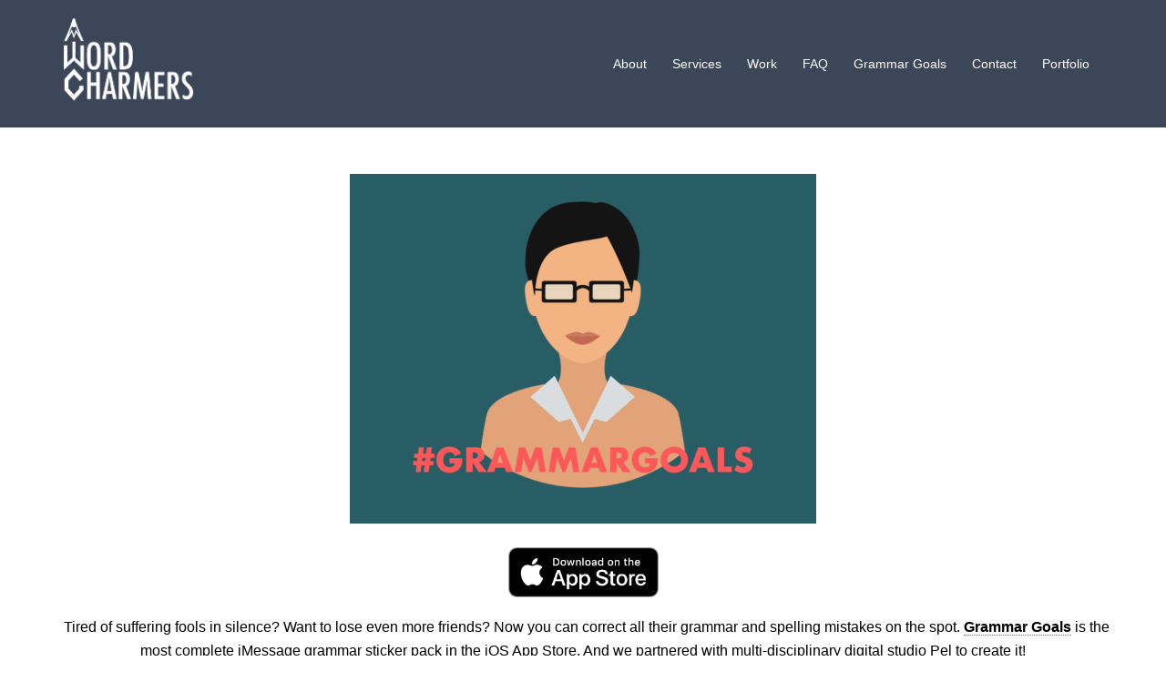

--- FILE ---
content_type: text/css
request_url: https://www.wordcharmers.com/wp-content/themes/sydney-wc/style.css?ver=20230821
body_size: 3377
content:
/*
 Theme Name:   Word Charmers (Sydney Child Theme)
 Description:  Word Charmers (Sydney Child Theme)
 Author:       Paul Singh
 Author URI:   http://example.com
 Template:     sydney
 Version:      1.0.0
*/

body.home .widget_sydney_employees .team-item
{
   width: 258px;
   margin-left: auto;
   margin-right: auto;
}

.text-slider-section {
  top: 75% !important;
  -webkit-transform: none !important;
     -moz-transform: none !important;
      -ms-transform: none !important;
       -o-transform: none !important;
          transform: none !important;
}   

.widget_sydney_testimonials {
    color: black !important;
}

.site-header.float-header {
    background-color: rgba(0,0,0,0.7) !important;
}

.panel-grid-cell .widget-title::after,
.text-slider .maintitle:after, .text-slider .subtitle:after
{
   display: none !important;
}

p
{
   line-height: 2em !important;
}

/* Contact Page */
.page-id-1214 div.panel-row-style,
div.panel-row-style
{
   padding: 25px 0 !important;
}

#pl-1214
{
}

#pg-1204-1 .panel-grid-cell .widget-title
{
   margin-bottom: 25px !important;
}

#pgc-1204-1-1 .panel-widget-style,
#pgc-1204-1-0 .panel-widget-style
{
   background: #eee !important;
   padding: 20px !important;
   height: 340px;
}

#pg-1204-1 div.panel-row-style
{
   padding: 0 !important;
}

#panel-1204-2-0-0 .panel-widget-style
{
   padding-top: 25px !important;
}

#panel-1199-0-0-0 p
{
   text-align: left !important;
   line-height: 1.75em !important;
}

#panel-1199-0-0-0 h4
{
   margin-top: 1.75em !important;
   margin-bottom: 10px !important;
   text-align: left !important
}

#panel-1199-0-0-0 h5
{
   margin: 45px 0 30px 0 !important;
   text-align: left !important;
}


#main a
{
   color: #000 !important;
   border-bottom: 1px dotted #767676 !important;
   transition: none !important;
}

#main a:hover
{
   color: #767676 !important;
   border-bottom: none !important;
}


#mainnav a
{
   color: #fff !important;
   border-bottom: none !important;
}





#pg-1173-2 .textwidget h5
{
   padding: 15px !important;
   background: #000 !important;
   color: #fff !important;
   height: 0 !important;
   padding-bottom: 40% !important;
   font-size: 1.35vw;
}

#pg-1173-1 .panel-row-style
{
   padding-top: 0 !important;
}


#panel-1111-0-0-0 p:not(:first-of-type),
#panel-1111-0-0-0 h1
{
   text-align: left !important;
}

#panel-1111-0-0-0 p:not(:first-of-type)
{
   margin-top: 26px !important;
}

#panel-1111-0-0-0 .panel-widget-style
{
   padding-top: 0 !important;
}


#pg-1111-1 .panel-row-style
{
   color: #000 !important;
   padding-top: 0 !important;
   margin-top: 5px !important;
}

#pg-1111-0 .panel-row-style
{
   margin-bottom: 0 !important;
   padding-bottom: 0 !important;
}

#pgc-1111-1-0 p, #pgc-1111-1-1 p, #pgc-1111-1-2 p
{
   line-height: 1.5em !important;
   margin-bottom: 20px;
}

.roll-team .team-item .pop-overlay
{
   display: none !important;
}

.go-top
{
   display: none;
}

footer .site-info.container
{
   float: left;
   width: 65%;
}

footer .my_social_links
{
   float: right;
   width: 34%;
}


.my_social_links_facebook,
.my_social_links_instagram
{
   float: right;
   margin-right: 15px;
}


.my_social_links_facebook:before,
.my_social_links_instagram:before
{
   font-family: FontAwesome;
   font-size: 25px;
   color: #eee;
   margin-right: 5px;   
}

.my_social_links_facebook:before
{
   content: '\f230';
}

.my_social_links_instagram:before
{
   content: '\f16d';
}

/*
footer
{
   bottom: 0;
   position: absolute;
   width: 100%;
   height: 65px;
}
*/

footer.clearfix::after
{
   content: '';
}


--- FILE ---
content_type: application/javascript
request_url: https://www.wordcharmers.com/wp-content/uploads/grid-kit/scripts.js?ver=6.9
body_size: 222
content:

/* >>>GKIT-3->>>*/

/* <<<GKIT-3-<<<*/

/* >>>GKIT-4->>>*/

/* <<<GKIT-4-<<<*/

/* >>>GKIT-5->>>*/

/* <<<GKIT-5-<<<*/

/* >>>GKIT-6->>>*/

/* <<<GKIT-6-<<<*/

/* >>>GKIT-7->>>*/

/* <<<GKIT-7-<<<*/

/* >>>GKIT-8->>>*/

/* <<<GKIT-8-<<<*/

/* >>>GKIT-9->>>*/

/* <<<GKIT-9-<<<*/

/* >>>GKIT-10->>>*/

/* <<<GKIT-10-<<<*/

/* >>>GKIT-11->>>*/

/* <<<GKIT-11-<<<*/

/* >>>GKIT-12->>>*//* <<<GKIT-12-<<<*/

/* >>>GKIT-15->>>*/

/* <<<GKIT-15-<<<*/
